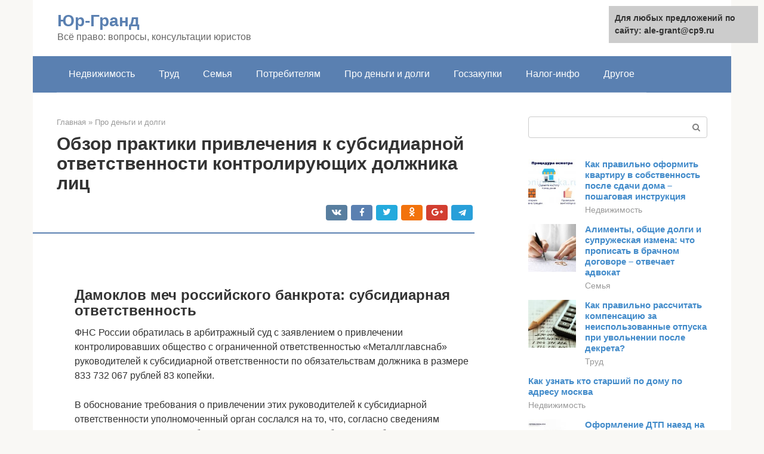

--- FILE ---
content_type: text/html;charset=UTF-8
request_url: https://ale-grant.ru/pro-dengi-i-dolgi/plenum-53-bankrotstvo.html
body_size: 26508
content:
<!DOCTYPE html>
<html lang="ru-RU"><head><meta http-equiv="Content-Type" content="text/html; charset=utf-8"><meta charset="UTF-8"><meta name="viewport" content="width=device-width, initial-scale=1"><title>Постановление Пленума Верховного Суда Российской Федерации от 24 декабря 2021 г. N 44 г. Москва "О некоторых вопросах применения положений статьи 91 Федерального закона от 26 октября 2002 года N 127-Ф</title><link rel="stylesheet" href="https://ale-grant.ru/wp-content/cache/min/1/b6e5d18217ba0aa628b0754837964fb8.css" data-minify="1"><meta name="description" content="Верховный Суд РФ: Постановление Пленума № 53 от 21.12.2017 Федеральные законы, региональные законы, нормативно-правовые документы различных органов власти, судебная практика"><meta name="robots" content="index, follow, max-snippet:-1, max-image-preview:large, max-video-preview:-1"><link rel="canonical" href="https://ale-grant.ru/pro-dengi-i-dolgi/plenum-53-bankrotstvo.html"><meta property="og:locale" content="ru_RU"><meta property="og:type" content="article"><meta property="og:title" content='Постановление Пленума Верховного Суда Российской Федерации от 24 декабря 2021 г. N 44 г. Москва "О некоторых вопросах применения положений статьи 91 Федерального закона от 26 октября 2002 года N 127-Ф'><meta property="og:description" content="Верховный Суд РФ: Постановление Пленума № 53 от 21.12.2017 Федеральные законы, региональные законы, нормативно-правовые документы различных органов власти, судебная практика"><meta property="og:url" content="https://ale-grant.ru/pro-dengi-i-dolgi/plenum-53-bankrotstvo.html"><meta property="og:site_name" content="Юр-Гранд"><meta property="article:published_time" content="2021-05-29T08:07:14+00:00"><meta name="twitter:card" content="summary"><meta name="twitter:label1" content="Написано автором"><meta name="twitter:data1" content="forever">   <style type="text/css">img.wp-smiley,img.emoji{display:inline!important;border:none!important;box-shadow:none!important;height:1em!important;width:1em!important;margin:0 .07em!important;vertical-align:-0.1em!important;background:none!important;padding:0!important}</style>          <link rel="https://api.w.org/" href="https://ale-grant.ru/wp-json/"><link rel="alternate" type="application/json" href="https://ale-grant.ru/wp-json/wp/v2/posts/6600">    <noscript><div><img src="https://mc.yandex.ru/watch/79920973" style="position:absolute; left:-9999px;" alt=""></div></noscript><link rel="shortcut icon" type="image/png" href="https://ale-grant.ru/favicon.ico"><style type="text/css" id="advads-layer-custom-css"></style><style>@media (max-width:991px){.mob-search{display:block;margin-bottom:25px}}@media (min-width:768px){.site-header{background-repeat:no-repeat}}@media (min-width:768px){.site-header{background-position:center center}}.card-slider__category span,.card-slider-container .swiper-pagination-bullet-active,.page-separator,.pagination .current,.pagination a.page-numbers:hover,.entry-content ul>li:before,.btn,.comment-respond .form-submit input,.mob-hamburger span,.page-links__item{background-color:#5a80b1}.spoiler-box,.entry-content ol li:before,.mob-hamburger,.inp:focus,.search-form__text:focus,.entry-content blockquote{border-color:#5a80b1}.entry-content blockquote:before,.spoiler-box__title:after,.sidebar-navigation .menu-item-has-children:after{color:#5a80b1}a,.spanlink,.comment-reply-link,.pseudo-link,.root-pseudo-link{color:#428bca}a:hover,a:focus,a:active,.spanlink:hover,.comment-reply-link:hover,.pseudo-link:hover{color:#e66212}body{color:#333}.site-title,.site-title a{color:#5a80b1}.site-description,.site-description a{color:#666}.main-navigation,.footer-navigation,.main-navigation ul li .sub-menu,.footer-navigation ul li .sub-menu{background-color:#5a80b1}.main-navigation ul li a,.main-navigation ul li .removed-link,.footer-navigation ul li a,.footer-navigation ul li .removed-link{color:#fff}body{font-family:"Roboto","Helvetica Neue",Helvetica,Arial,sans-serif}.site-title,.site-title a{font-family:"Roboto","Helvetica Neue",Helvetica,Arial,sans-serif}.site-description{font-family:"Roboto","Helvetica Neue",Helvetica,Arial,sans-serif}.entry-content h1,.entry-content h2,.entry-content h3,.entry-content h4,.entry-content h5,.entry-content h6,.entry-image__title h1,.entry-title,.entry-title a{font-family:"Roboto","Helvetica Neue",Helvetica,Arial,sans-serif}.main-navigation ul li a,.main-navigation ul li .removed-link,.footer-navigation ul li a,.footer-navigation ul li .removed-link{font-family:"Roboto","Helvetica Neue",Helvetica,Arial,sans-serif}@media (min-width:576px){body{font-size:16px}}@media (min-width:576px){.site-title,.site-title a{font-size:28px}}@media (min-width:576px){.site-description{font-size:16px}}@media (min-width:576px){.main-navigation ul li a,.main-navigation ul li .removed-link,.footer-navigation ul li a,.footer-navigation ul li .removed-link{font-size:16px}}@media (min-width:576px){body{line-height:1.5}}@media (min-width:576px){.site-title,.site-title a{line-height:1.1}}@media (min-width:576px){.main-navigation ul li a,.main-navigation ul li .removed-link,.footer-navigation ul li a,.footer-navigation ul li .removed-link{line-height:1.5}}.scrolltop{background-color:#ccc}.scrolltop:after{color:#fff}.scrolltop{width:50px}.scrolltop{height:50px}.scrolltop:after{content:"\f102"}@media (max-width:767px){.scrolltop{display:none!important}}</style></head><body class="post-template-default single single-post postid-6600 single-format-standard "><div id="page" class="site"> <a class="skip-link screen-reader-text" href="#main">Перейти к контенту</a><header id="masthead" class="site-header container" itemscope itemtype="https://schema.org/WPHeader"><div class="site-header-inner "><div class="site-branding"><div class="site-branding-container"><div class="site-title"><a href="https://ale-grant.ru/">Юр-Гранд</a></div><p class="site-description">Всё право: вопросы, консультации юристов</p></div></div><div class="top-menu"></div><div class="mob-hamburger"><span></span></div><div class="mob-search"><form role="search" method="get" id="searchform_3486" action="https://ale-grant.ru/" class="search-form"> <label class="screen-reader-text" for="s_3486">Поиск: </label> <input type="text" value="" name="s" id="s_3486" class="search-form__text"> <button type="submit" id="searchsubmit_3486" class="search-form__submit"></button></form></div></div></header><nav id="site-navigation" class="main-navigation container"><div class="main-navigation-inner "><div class="menu-glavnoe-menyu-container"><ul id="header_menu" class="menu"><li id="menu-item-545" class="menu-item menu-item-type-taxonomy menu-item-object-category menu-item-545"><a href="https://ale-grant.ru/nedvizhimost">Недвижимость</a></li><li id="menu-item-546" class="menu-item menu-item-type-taxonomy menu-item-object-category menu-item-546"><a href="https://ale-grant.ru/trud">Труд</a></li><li id="menu-item-547" class="menu-item menu-item-type-taxonomy menu-item-object-category menu-item-547"><a href="https://ale-grant.ru/semya">Семья</a></li><li id="menu-item-548" class="menu-item menu-item-type-taxonomy menu-item-object-category menu-item-548"><a href="https://ale-grant.ru/potrebitelyam">Потребителям</a></li><li id="menu-item-549" class="menu-item menu-item-type-taxonomy menu-item-object-category current-post-ancestor current-menu-parent current-post-parent menu-item-549"><a href="https://ale-grant.ru/pro-dengi-i-dolgi">Про деньги и долги</a></li><li id="menu-item-550" class="menu-item menu-item-type-taxonomy menu-item-object-category menu-item-550"><a href="https://ale-grant.ru/goszakupki">Госзакупки</a></li><li id="menu-item-551" class="menu-item menu-item-type-taxonomy menu-item-object-category menu-item-551"><a href="https://ale-grant.ru/nalog-info">Налог-инфо</a></li><li id="menu-item-552" class="menu-item menu-item-type-taxonomy menu-item-object-category menu-item-552"><a href="https://ale-grant.ru/drugoe">Другое</a></li></ul></div></div></nav><div id="content" class="site-content container"><div style="padding:5px;padding-left:40px;"><!-- RT --><script type="text/javascript">
<!--
var _acic={dataProvider:10};(function(){var e=document.createElement("script");e.type="text/javascript";e.async=true;e.src="https://www.acint.net/aci.js";var t=document.getElementsByTagName("script")[0];t.parentNode.insertBefore(e,t)})()
//-->
</script><!-- end RT --></div><div itemscope itemtype="https://schema.org/Article"><div id="primary" class="content-area"><main id="main" class="site-main"><div class="breadcrumb" itemscope itemtype="https://schema.org/BreadcrumbList"><span class="breadcrumb-item" itemprop="itemListElement" itemscope itemtype="https://schema.org/ListItem"><a href="https://ale-grant.ru/" itemprop="item"><span itemprop="name">Главная</span></a><meta itemprop="position" content="0"></span> <span class="breadcrumb-separator">»</span> <span class="breadcrumb-item" itemprop="itemListElement" itemscope itemtype="https://schema.org/ListItem"><a href="https://ale-grant.ru/pro-dengi-i-dolgi" itemprop="item"><span itemprop="name">Про деньги и долги</span></a><meta itemprop="position" content="1"></span></div><article id="post-6600" class="post-6600 post type-post status-publish format-standard  category-pro-dengi-i-dolgi"><header class="entry-header"><h1 class="entry-title" itemprop="headline">Обзор практики привлечения к субсидиарной ответственности контролирующих должника лиц</h1><div class="entry-meta"> <span class="b-share b-share--small"><span class="b-share__ico b-share__vk js-share-link" data-uri="https://vk.com/share.php?url=https%3A%2F%2Fale-grant.ru%2Fpro-dengi-i-dolgi%2Fplenum-53-bankrotstvo.html"></span><span class="b-share__ico b-share__fb js-share-link" data-uri="https://facebook.com/sharer.php?u=https%3A%2F%2Fale-grant.ru%2Fpro-dengi-i-dolgi%2Fplenum-53-bankrotstvo.html"></span><span class="b-share__ico b-share__tw js-share-link" data-uri="https://twitter.com/share?text=%D0%9E%D0%B1%D0%B7%D0%BE%D1%80+%D0%BF%D1%80%D0%B0%D0%BA%D1%82%D0%B8%D0%BA%D0%B8+%D0%BF%D1%80%D0%B8%D0%B2%D0%BB%D0%B5%D1%87%D0%B5%D0%BD%D0%B8%D1%8F+%D0%BA+%D1%81%D1%83%D0%B1%D1%81%D0%B8%D0%B4%D0%B8%D0%B0%D1%80%D0%BD%D0%BE%D0%B9+%D0%BE%D1%82%D0%B2%D0%B5%D1%82%D1%81%D1%82%D0%B2%D0%B5%D0%BD%D0%BD%D0%BE%D1%81%D1%82%D0%B8+%D0%BA%D0%BE%D0%BD%D1%82%D1%80%D0%BE%D0%BB%D0%B8%D1%80%D1%83%D1%8E%D1%89%D0%B8%D1%85+%D0%B4%D0%BE%D0%BB%D0%B6%D0%BD%D0%B8%D0%BA%D0%B0+%D0%BB%D0%B8%D1%86&amp;url=https%3A%2F%2Fale-grant.ru%2Fpro-dengi-i-dolgi%2Fplenum-53-bankrotstvo.html"></span><span class="b-share__ico b-share__ok js-share-link" data-uri="https://connect.ok.ru/dk?st.cmd=WidgetSharePreview&amp;service=odnoklassniki&amp;st.shareUrl=https%3A%2F%2Fale-grant.ru%2Fpro-dengi-i-dolgi%2Fplenum-53-bankrotstvo.html"></span><span class="b-share__ico b-share__gp js-share-link" data-uri="https://plus.google.com/share?url=https%3A%2F%2Fale-grant.ru%2Fpro-dengi-i-dolgi%2Fplenum-53-bankrotstvo.html"></span><span class="b-share__ico b-share__whatsapp js-share-link js-share-link-no-window" data-uri="whatsapp://send?text=%D0%9E%D0%B1%D0%B7%D0%BE%D1%80+%D0%BF%D1%80%D0%B0%D0%BA%D1%82%D0%B8%D0%BA%D0%B8+%D0%BF%D1%80%D0%B8%D0%B2%D0%BB%D0%B5%D1%87%D0%B5%D0%BD%D0%B8%D1%8F+%D0%BA+%D1%81%D1%83%D0%B1%D1%81%D0%B8%D0%B4%D0%B8%D0%B0%D1%80%D0%BD%D0%BE%D0%B9+%D0%BE%D1%82%D0%B2%D0%B5%D1%82%D1%81%D1%82%D0%B2%D0%B5%D0%BD%D0%BD%D0%BE%D1%81%D1%82%D0%B8+%D0%BA%D0%BE%D0%BD%D1%82%D1%80%D0%BE%D0%BB%D0%B8%D1%80%D1%83%D1%8E%D1%89%D0%B8%D1%85+%D0%B4%D0%BE%D0%BB%D0%B6%D0%BD%D0%B8%D0%BA%D0%B0+%D0%BB%D0%B8%D1%86%20https%3A%2F%2Fale-grant.ru%2Fpro-dengi-i-dolgi%2Fplenum-53-bankrotstvo.html"></span><span class="b-share__ico b-share__viber js-share-link js-share-link-no-window" data-uri="viber://forward?text=%D0%9E%D0%B1%D0%B7%D0%BE%D1%80+%D0%BF%D1%80%D0%B0%D0%BA%D1%82%D0%B8%D0%BA%D0%B8+%D0%BF%D1%80%D0%B8%D0%B2%D0%BB%D0%B5%D1%87%D0%B5%D0%BD%D0%B8%D1%8F+%D0%BA+%D1%81%D1%83%D0%B1%D1%81%D0%B8%D0%B4%D0%B8%D0%B0%D1%80%D0%BD%D0%BE%D0%B9+%D0%BE%D1%82%D0%B2%D0%B5%D1%82%D1%81%D1%82%D0%B2%D0%B5%D0%BD%D0%BD%D0%BE%D1%81%D1%82%D0%B8+%D0%BA%D0%BE%D0%BD%D1%82%D1%80%D0%BE%D0%BB%D0%B8%D1%80%D1%83%D1%8E%D1%89%D0%B8%D1%85+%D0%B4%D0%BE%D0%BB%D0%B6%D0%BD%D0%B8%D0%BA%D0%B0+%D0%BB%D0%B8%D1%86%20https%3A%2F%2Fale-grant.ru%2Fpro-dengi-i-dolgi%2Fplenum-53-bankrotstvo.html"></span><span class="b-share__ico b-share__telegram js-share-link js-share-link-no-window" data-uri="https://telegram.me/share/url?url=https%3A%2F%2Fale-grant.ru%2Fpro-dengi-i-dolgi%2Fplenum-53-bankrotstvo.html&amp;text=%D0%9E%D0%B1%D0%B7%D0%BE%D1%80+%D0%BF%D1%80%D0%B0%D0%BA%D1%82%D0%B8%D0%BA%D0%B8+%D0%BF%D1%80%D0%B8%D0%B2%D0%BB%D0%B5%D1%87%D0%B5%D0%BD%D0%B8%D1%8F+%D0%BA+%D1%81%D1%83%D0%B1%D1%81%D0%B8%D0%B4%D0%B8%D0%B0%D1%80%D0%BD%D0%BE%D0%B9+%D0%BE%D1%82%D0%B2%D0%B5%D1%82%D1%81%D1%82%D0%B2%D0%B5%D0%BD%D0%BD%D0%BE%D1%81%D1%82%D0%B8+%D0%BA%D0%BE%D0%BD%D1%82%D1%80%D0%BE%D0%BB%D0%B8%D1%80%D1%83%D1%8E%D1%89%D0%B8%D1%85+%D0%B4%D0%BE%D0%BB%D0%B6%D0%BD%D0%B8%D0%BA%D0%B0+%D0%BB%D0%B8%D1%86"></span></span></div></header><div class="page-separator"></div><div class="entry-content" itemprop="articleBody"> <br><h2>Дамоклов меч российского банкрота: субсидиарная ответственность</h2><p>ФНС России обратилась в арбитражный суд с заявлением о привлечении контролировавших общество с ограниченной ответственностью «Металлглавснаб» руководителей к субсидиарной ответственности по обязательствам должника в размере 833 732 067 рублей 83 копейки.</p><p>В обоснование требования о привлечении этих руководителей к субсидиарной ответственности уполномоченный орган сослался на то, что, согласно сведениям Росреестра, в преддверии банкротства и в процедуре наблюдения обществом «Металлглавснаб» отчуждено все принадлежащее ему недвижимое имущество (92 объекта в Краснодарском крае и 26 объектов в Иркутской области), в том числе на основании соглашений о предоставлении отступного.</p><p>Определением Арбитражного суда Краснодарского края от 29.12.2015 в удовлетворении заявления отказано. Постановлением Пятнадцатого арбитражного апелляционного суда от 11.04.2018 определение суда первой инстанции оставлено без изменения. Арбитражный суд Северо-Кавказского округа постановлением от 12.07.2018 определение суда первой инстанции и постановление суда апелляционной инстанции оставил без изменения.</p><p>Отменяя судебные акты нижестоящих судов и направляя дело на новое рассмотрение, ВС РФ в определении от 25.02.2019 № 308-ЭС17-1634(5) по делу № А32-54256/2009, сформулировал следующие выводы:</p><p><i>1. «…Тотальная реализация недвижимого имущества выходит за рамки стандартной управленческой практики, применяемой в обычной хозяйственной деятельности. Учитывая это, судам следовало предложить раскрыть реализуемый ими план, цели столь масштабной кампании по передаче основных ликвидных активов другим лицам, в том числе аффилированным с должником, предполагаемый результат выполнения данного плана. Такие действия суды не совершили».</i></p><div class="b-r b-r--after-p"><div id="feedot--phones-block--3883"></div><div style="clear:both; margin-top:0em; margin-bottom:1em;"><a href="https://ale-grant.ru/pro-dengi-i-dolgi/maksimalnyj-vychet-po-iis.html" target="_blank" rel="nofollow" class="u18682c0a1fc1aebfe9f52589b0e4e8ed"><style>.u18682c0a1fc1aebfe9f52589b0e4e8ed{padding:0;margin:0;padding-top:1em!important;padding-bottom:1em!important;width:100%;display:block;font-weight:700;background-color:#eaeaea;border:0!important;border-left:4px solid #27AE60!important;text-decoration:none}.u18682c0a1fc1aebfe9f52589b0e4e8ed:active,.u18682c0a1fc1aebfe9f52589b0e4e8ed:hover{opacity:1;transition:opacity 250ms;webkit-transition:opacity 250ms;text-decoration:none}.u18682c0a1fc1aebfe9f52589b0e4e8ed{transition:background-color 250ms;webkit-transition:background-color 250ms;opacity:1;transition:opacity 250ms;webkit-transition:opacity 250ms}.u18682c0a1fc1aebfe9f52589b0e4e8ed .ctaText{font-weight:700;color:inherit;text-decoration:none;font-size:16px}.u18682c0a1fc1aebfe9f52589b0e4e8ed .postTitle{color:#D35400;text-decoration:underline!important;font-size:16px}.u18682c0a1fc1aebfe9f52589b0e4e8ed:hover .postTitle{text-decoration:underline!important}</style><div style="padding-left:1em; padding-right:1em;"><span class="ctaText">Читайте также:</span>  <span class="postTitle">Какие типы вычета есть на ИИС</span></div></a></div></div><p><i>2. «Само по себе то обстоятельство, что ранее при проведении налоговых проверок не были выявлены признаки недобросовестного поведения контролирующих лиц, не лишает кредитора возможности доказать соответствующие факты в рамках настоящего обособленного спора. Равным образом пропуск (первым конкурсным управляющим), отстраненным от исполнения возложенных на него обязанностей, срока исковой давности на оспаривание сделок по отчуждению недвижимости не является основанием для отказа в удовлетворении требования о привлечении контролирующих лиц к субсидиарной ответственности».</i></p><p><i>3. «Кроме того, независимо от того, каким образом при обращении в суд заявитель поименовал вид ответственности и на какие нормы права он сослался, суд применительно к положениям статей 133 и 168 Арбитражного процессуального кодекса Российской Федерации самостоятельно квалифицирует предъявленное требование. При недоказанности оснований привлечения к субсидиарной ответственности, но доказанности противоправного поведения контролирующего лица, влекущего иную ответственность, в том числе установленную статьей 53.1 Гражданского кодекса Российской Федерации (пунктом 3 статьи 53 Кодекса (в ранее действовавшей редакции)), суд принимает решение о возмещении таким контролирующим лицом убытков (абзац четвертый пункта 20 постановления № 534, абзац первый пункта 53 постановления Пленума Высшего Арбитражного Суда Российской Федерации от 22.06.2012 № 35 “О некоторых процессуальных вопросах, связанных с рассмотрением дел о банкротстве”)».</i></p><h2>Когда юристов и консультантов привлекают к субсидиарной ответственности</h2><p>Адвокат и партнер юридической компании a.t.Legal, входящей в международную ассоциацию юридических фирм LawBridge (www.LawBridge.law) Павел Ганин в своем новом материале поднял острую тему привлечения представителей юридического сообщества к субсидиарной ответственности. В каких случаях это возможно и что на этот счет говорит судебная практика?</p><p>Субсидиарная ответственность, несомненно, является эффективным и зачастую единственным способом защиты имущественных интересов кредиторов должника, особенно в ситуациях, когда активов для удовлетворения всех заявленных требований недостаточно.</p><p>Федеральный закон «О несостоятельности (банкротстве)» от 26.10.2002г. № 127-ФЗ три года назад был дополнен главой III.2, существенно увеличившей субъектный состав контролирующих должника лиц: к субсидиарной ответственности стало возможным привлекать и иных лиц, имеющих право давать обязательные для исполнения должником указания или иным образом определять действия должника.</p><p>Вместе с тем привлечение контролирующих должника лиц к субсидиарной ответственности является исключительным механизмом восстановления нарушенных прав кредиторов, о чем Пленум Верховного Суда РФ дал судам разъяснения в своем Постановлении от 21.12.2017г. № 53 «О некоторых вопросах, связанных с привлечением контролирующих должника лиц к ответственности при банкротстве».</p><p>Немного позднее в Определении от 6 августа 2021 года № 308-ЭС17-6757 (2,3) Верховный суд также назвал такой механизм «экстраординарным» и отметил, что по названной категории дел не может быть применен стандарт доказывания, применяемый в рядовых гражданско-правовых спорах. В частности, для установления факта контроля ответчика над деятельностью должника необходимо предоставить ясные и убедительные доказательства.</p><h5>Тем не менее, как показывает судебная практика по привлечению к субсидиарной ответственности по обязательствам должников-банкротов, указаниям Верховного суда уделяется все меньше внимания.</h5><p>В том числе участились случаи привлечения к ответственности лиц, напрямую не имеющих отношения к лицам, контролирующим должников – в частности, юристов-консультантов, что, безусловно, вызывает тревогу среди юридического сообщества.</p><p>Под удар могут попасть как штатные юристы, работающие на должника, так и наемные специалисты, осуществляющие услуги по договору с установлением четко поставленных задач.</p><p>Действительно, часто имеют место быть случаи, когда должник, понимая, что процедуры банкротства уже не избежать, обращается в юридические компании за консультациями с целью минимизации рисков утраты активов и привлечения бенефициаров компании к ответственности.</p><h5>В число услуг, предоставляемых юристами, могут входить поиск кандидатуры арбитражного управляющего, назначение номинального директора и даже операции по выводу денежных средств и имущества на подконтрольные организации.</h5><p>В последнем случае даже соблюдение строгой отчетности по выполненным работам не является гарантией избежания привлечения к субсидиарной ответственности.</p><p>Здесь показательно дело о банкротстве ООО «Стройальянс» (№ А41-78395/2016), в котором к субсидиарной ответственности привлекается целая юридическая корпорация – российский офис международной юридической фирмы Bryan Cave Leighton Paisner, специалисты которой неоднократно представляли интересы должника в судах.</p><p>По мнению конкурсного управляющего должника, ответчиком была создана схема по выводу активов должника через подконтрольные организации на аффилированные с юридической компанией лица, часть из которых уже ликвидирована.</p><h5>При этом в рамках данного дела уже признаны недействительными сделки по оказанию юридической компанией услуг должнику в связи с отсутствием встречного представления, несмотря на предоставление со стороны ответчика более 1300 листов доказательств, подтверждающих выполнение и равноценность работ.</h5><p>Также не единичны случаи попыток привлечения к ответственности юристов, представляющих интересы должника по доверенности.</p><p>В рамках дела о банкротстве кооператива «Уральская плодоовощная компания» (№ А76-22330/2018) одним из ответчиков по заявлению о привлечении к субсидиарной ответственности является внештатный юрист Вотинова Т.Ю. Еще в августе 2021 года суд первой инстанции принял обеспечительные меры в виде наложения ареста на имущество юриста, в качестве обоснования указав, что она представляла в судах интересы должника и его руководства на основании доверенности, содержащей «широкие полномочия». Несмотря на отсутствие в судебном акте ссылок на противоправное поведение юриста, а также на факт заключения ею сделок от имени должника либо наличия трудовых отношений с должником или с контролировавшими его лицами, суд апелляционной инстанции оставил обеспечительные меры в силе, а Верховный суд РФ отказал в принятии ее жалобы на рассмотрение.</p><div class="b-r b-r--after-p"><div id="feedot--phones-block--3884"></div><div style="clear:both; margin-top:0em; margin-bottom:1em;"><a href="https://ale-grant.ru/pro-dengi-i-dolgi/kak-uznat-pristava-po-alimentam-2.html" target="_blank" rel="nofollow" class="ub0db27416c4e4824d418ee9938c27f9a"><style>.ub0db27416c4e4824d418ee9938c27f9a{padding:0;margin:0;padding-top:1em!important;padding-bottom:1em!important;width:100%;display:block;font-weight:700;background-color:#eaeaea;border:0!important;border-left:4px solid #27AE60!important;text-decoration:none}.ub0db27416c4e4824d418ee9938c27f9a:active,.ub0db27416c4e4824d418ee9938c27f9a:hover{opacity:1;transition:opacity 250ms;webkit-transition:opacity 250ms;text-decoration:none}.ub0db27416c4e4824d418ee9938c27f9a{transition:background-color 250ms;webkit-transition:background-color 250ms;opacity:1;transition:opacity 250ms;webkit-transition:opacity 250ms}.ub0db27416c4e4824d418ee9938c27f9a .ctaText{font-weight:700;color:inherit;text-decoration:none;font-size:16px}.ub0db27416c4e4824d418ee9938c27f9a .postTitle{color:#D35400;text-decoration:underline!important;font-size:16px}.ub0db27416c4e4824d418ee9938c27f9a:hover .postTitle{text-decoration:underline!important}</style><div style="padding-left:1em; padding-right:1em;"><span class="ctaText">Читайте также:</span>  <span class="postTitle">Алименты через судебных приставов</span></div></a></div></div><h5>Наличие такой практики довольно пугающе, поскольку арест может сохраняться на протяжении не одного года, пока будет идти судебное разбирательство.</h5><p>В другом деле, рассматриваемым Арбитражным судом Московской области, в котором автор данной статьи непосредственно принимал участие в качестве представителя одного из ответчиков, конкурсный кредитор «Банк ВТБ» (ПАО) обратился с заявлением о солидарном привлечении к ответственности как бывших руководителей должника, так и юриста-консультанта – гражданки Царевой А.В., являющуюся представителем должника по доверенности и подписавшую от имени должника сделку, совершенную, по мнению «Банка ВТБ» (ПАО), в целях причинения вреда конкурсным кредиторам должника.</p><p>Суд первой инстанции посчитал достаточным основанием для привлечения Царевой А.В. к субсидиарной ответственности сам факт формального осуществления ею действий по подписанию сделки от имени должника. При этом, в доверенности, выданной представителю исключительно для заключения одной единственной сделки и удостоверенной нотариально, были прописаны все существенные условия сделки без предоставления полномочий на их изменение.</p><h5>Царева А.В. не являлась сотрудником должника, не занимала руководящих должностей, не обладала возможностью принимать самостоятельные решения и определять финансово-хозяйственную деятельность должника.</h5><p>На момент написания настоящей статьи апелляционная инстанция отменила акт первой инстанции в полном объеме. Вместе с тем сам факт возможности привлечения по сути «постороннего» человека к ответственности настораживает и в значительной степени усложняет хозяйственные операции по обороту имущества, ставя перед участниками делового оборота задачи по анализу дополнительной категории рисков при заключении и исполнении сделок по распоряжению имуществом.</p><p>Ранее Верховный суд РФ высказал позицию о том, что «представление консультаций по вопросам бухгалтерского учета и налогообложения в отдельности не свидетельствуют о наличии оснований для возложения на консультанта-бухгалтера ответственности за соучастие в доведении до банкротства», что также по аналогии может применяться и к консультации юридической.</p><h5>Вместе с тем Верховный суд РФ отметил, что лицо является контролирующим и в случае, если оно извлекало выгоду из незаконного или недобросовестного поведения генерального директора.</h5><p>Таким образом, вопрос о признании лица контролирующим необходимо разрешать с точки зрения наличия факта незаконной выгоды в результате недобросовестных действий органов управления должника.</p><p>Учитывая тревожную динамику в рамках рассмотрения споров о привлечении к субсидиарной ответственности, любой участник гражданского оборота, осуществляющий какое-либо взаимодействие с должником, имеет риск оказаться участником судебного разбирательства, где будет вынужден доказывать отсутствие своей вины в банкротстве должника.</p><h5>При этом можно предположить, что число подобных споров в скором времени будет только увеличиваться, поскольку в условиях жесткой конкуренции юридические компании и отдельные специалисты готовы оказывать довольно широкий спектр услуг.</h5><p>Вместе с тем, при рассмотрении данной темы возникает следующий вопрос – какая именно ответственность может быть применена в отношении юриста?</p><p>Конечно, у юриста, сопровождающего деятельность компании, гораздо больше информации и знаний относительно действующего законодательства, нюансов банкротных процедур и возможных схем сохранения активов в отличие от руководства компании. Именно консультации юриста являются ориентиром для руководителей в процессе принятия тех или иных решений, заключения сделок.</p><p>Однако можно ли считать юриста контролирующим лицом компании только по факту оказания им юридических услуг?</p><p>Представляется объективным, что нет. В данном случае юрист может нести ответственность за убытки, причиненные его противоправными действиями, но никак не субсидиарную ответственность, иначе сам институт субсидиарной ответственности перестанет быть «исключительным» и «экстраординарным».</p><h5>Исключение составляют только случаи, когда юристы-консультанты сами непосредственно извлекают выгоду из недобросовестных действий руководства должника, но и здесь предстоит разбираться, в чем именно состоит извлечение выгоды и можно ли считать выгодой получение оплаты за оказание юридических услуг?</h5><p>Подводя итоги, можно сделать вывод о том, что действующая правоприменительная практика предъявляет повышенные требования к стандартам добросовестного поведения лиц, предоставляющим консалтинговые, посреднические, юридические услуги. Однако четкой сформированной позиции по этому вопросу у судов пока нет, в связи с чем можно только предполагать дальнейшие варианты развития событий.</p><h2>Ответственность генерального директора (руководителя)</h2><h3>Неподача заявления о банкротстве – п. 2 ст. 10 Федерального закона № 127-ФЗ «О несостоятельности (банкротстве)»</h3><p>Достаточно сложный состав правонарушения, для доказывания которого необходимо документально подтвердить следующие обстоятельства <strong>одновременно</strong>:</p><ul><li>возникновение факта неплатежеспособности</li><li>дата его возникновения</li><li>неподача в течение месяца с этого момента заявления о признании должника банкротом</li><li>возникновение обязательств должника после истечения месяца и его размер</li><li>причинно-следственная связь между неподачей заявления о банкротстве и убытками кредитора</li></ul><p>Арбитражная практика: Определение ВАС РФ от 21.04.2011 N ВАС-4236/11 по делу N А12-3435/2010, Постановление ФАС Волго-Вятского округа от 19.04.2011 N А43-2693/2010, Постановление ФАС Восточно-Сибирского округа от 29.12.2010 по делу N А33-3937/2010, Постановление Пятого арбитражного апелляционного суда от 11.02.2011 N 05АП-274/2011 по делу N А51-9225/2010 и др.</p><p>Решения, подтверждающие более детальный подход судов к изучению оснований применения этого пункта ст. 10 Закона о банкротстве.</p><blockquote><p> По мнению суда, в рассматриваемом случае для применения субсидиарной ответственности по основаниям, предусмотренным п. 2 ст. 10 Закона о банкротстве, кредитор (уполномоченный орган) был обязан обосновать, по какому именно обстоятельству, предусмотренному п. 1 ст. 9 указанного Закона, должник должен был обратиться в суд, когда именно он обязан был обратиться с заявлением, какие именно обязательства возникли после истечения сроков, предусмотренных п. п. 2 и 3 ст. 9 Закона о банкротстве. Постановление ФАС Центрального округа от 13.04.2011 по делу N А48-2579/2010</p><p>По мнению суда, по смыслу п. 2 ст. 10 Закона о банкротстве субсидиарная ответственность учредителей (в рассматриваемом случае – пайщиков) наступает в случае причинения кредиторам должника убытков вследствие реального удовлетворения требований одного из кредиторов и неподачи при этом в суд заявления должника о признании его банкротом. Постановление Девятнадцатого арбитражного апелляционного суда от 29.10.2010 по делу N А48-1599/2010</p></blockquote><h3>Непередача документации – п. 5 ст. 10 Закона о банкротстве</h3><p>Ответственность возникает не только в результате отсутствия у руководителя должника бухгалтерской документации или, когда в ней не содержатся все необходимые сведения, но и вследствие ее искажения. Арбитражные суды до недавнего времени по аналогии с вышеуказанным составам отсылали на положения об убытках, т.е. к необходимости доказывания состава правонарушения и причинно-следственной связи между действием (бездействием) и причинением вреда правам кредиторов. Настоящий момент является переломным и есть случаи привлечения к материальной ответственности за непередачу бухгалтерской документации только лишь по формальным основаниям, ВАС свое мнение пока не высказал.</p><p>Постановление ФАС Волго-Вятского округа от 27.06.2011 по делу N А43-18496/2009 приведу в большем объеме, т.к. считаю его очень «звучным»:</p><div class="b-r b-r--after-p"><div id="feedot--phones-block--3885"></div><div style="clear:both; margin-top:0em; margin-bottom:1em;"><a href="https://ale-grant.ru/pro-dengi-i-dolgi/besprepyatstvennyj-dostup-k-zemelnomu-uchastku-2.html" target="_blank" rel="nofollow" class="u331eb933f910579731a7f49dbfd28947"><style>.u331eb933f910579731a7f49dbfd28947{padding:0;margin:0;padding-top:1em!important;padding-bottom:1em!important;width:100%;display:block;font-weight:700;background-color:#eaeaea;border:0!important;border-left:4px solid #27AE60!important;text-decoration:none}.u331eb933f910579731a7f49dbfd28947:active,.u331eb933f910579731a7f49dbfd28947:hover{opacity:1;transition:opacity 250ms;webkit-transition:opacity 250ms;text-decoration:none}.u331eb933f910579731a7f49dbfd28947{transition:background-color 250ms;webkit-transition:background-color 250ms;opacity:1;transition:opacity 250ms;webkit-transition:opacity 250ms}.u331eb933f910579731a7f49dbfd28947 .ctaText{font-weight:700;color:inherit;text-decoration:none;font-size:16px}.u331eb933f910579731a7f49dbfd28947 .postTitle{color:#D35400;text-decoration:underline!important;font-size:16px}.u331eb933f910579731a7f49dbfd28947:hover .postTitle{text-decoration:underline!important}</style><div style="padding-left:1em; padding-right:1em;"><span class="ctaText">Читайте также:</span>  <span class="postTitle">Как устранить запрет в проезде к земельному участку в СНТ?</span></div></a></div></div><blockquote><p> Согласно пункту 5 статьи 10 Закона о банкротстве (в редакции Федерального закона от 28.04.2009 N 73-ФЗ) руководитель должника несет субсидиарную ответственность по обязательствам должника, если документы бухгалтерского учета и (или) отчетности, обязанность по сбору, составлению, ведению и хранению которых установлена законодательством Российской Федерации, к моменту вынесения определения о введении наблюдения или принятия решения о признании должника банкротом отсутствуют или не содержат информацию об имуществе и обязательствах должника и их движении, сбор, регистрация и обобщение которой являются обязательными в соответствии с законодательством Российской Федерации, либо если указанная информация искажена. Приведенная норма права устанавливает новый, самостоятельный юридический состав для привлечения руководителя должника к субсидиарной ответственности по долгам предприятия-банкрота, который не связан с совершением действий или дачей обязательных для должника указаний, приведших к банкротству должника, как это предусмотрено в пункте 3 статьи 56 Гражданского кодекса Российской Федерации. Ответственность руководителя предприятия-должника возникает при неисполнении им обязанности по организации хранения бухгалтерской документации и отражении в бухгалтерской отчетности достоверной информации, что повлекло за собой невозможность формирования конкурсным управляющим конкурсной массы или ее формирование не в полном объеме и, как следствие, неудовлетворение требований кредиторов. Суды двух инстанций не дали оценки действиям руководителя ООО “________” с учетом приведенной нормы права, в частности относительно полноты и достоверности информации, отраженной им в бухгалтерской отчетности, а также не исследовали вопрос о размере субсидиарной ответственности руководителя.</p></blockquote><h5>Прим. автора: после возвращения дела кассационным судом в первую инстанцию, арбитражный суд применил личную ответственность к руководителю общества в полном объеме. Данное решение суда, соответственно, обжалуется в настоящий момент…</h5><p>Постановление ФАС Восточно-Сибирского округа от 12.08.2011 по делу N А33-7688/2009 касается порядка применения положений пункта 5 ст. 10 во времени:</p><blockquote><p> Таким образом, из смысла части 5 статьи 10 Федерального закона “О несостоятельности (банкротстве)” и пункта 2 Информационного письма Президиума Высшего Арбитражного Суда Российской Федерации N 137 от 27.04.2010 следует, что для привлечения руководителя к субсидиарной ответственности по обязательствам должника необходимо, чтобы обстоятельства, являющиеся основанием для его привлечения к такой ответственности, имели место после дня вступления в силу Федерального закона от 28.04.2009 N 73-ФЗ. Вместе с тем, судами установлено, что обстоятельства, являющиеся основанием для привлечения руководителя к материальной ответственности имели место до дня вступления в силу Федеральный закон от 28.04.2009 N 73-ФЗ.</p></blockquote><h3>Право обращения в суд с заявлением о привлечении к ответственности руководителя</h3><p>Им наделены конкурсный управляющий в рамках процедуры банкротства, кредиторы в пределах трехлетнего срока исковой давности с момента как узнали о нарушении прав, в том числе и после завершения банкротства предприятия, а также уполномоченный орган. Мнения судов по данному поводу расходятся, разъяснений высшие судебные инстанции пока не дали.</p><h2>Субсидиарная ответственность за невозможность полного погашения требований кредиторов</h2><p>Контролирующее должника лицо может быть привлечено к субсидиарной ответственности по основаниям причинения вреда кредиторам, объединенным в гражданско-правовое сообщество, только в том случае, если будет доказано, что именно оно совершило или принудило к совершению такой сделки или сделок, которые послужили причиной не только возникновения общих признаков банкротства, но также и существенного ухудшения финансового положения компании-должника вплоть до полного доведения ее до состояния неплатежеспособности.</p><p>В том случае, если контролирующее должника лицо совершило сделку или повлияло на совершение такой сделки, которая не выходит за пределы стандартной хозяйственной деятельности компании-должника или за пределы стандартного финансового риска, но такая сделка повлекла существенное ухудшение финансового состояния компании, то вопрос с привлечением такого контролирующего должника лица будет рассматриваться судом строго индивидуально.</p><p>В первую очередь, при решении вопроса о привлечении такого лица к субсидиарной ответственности суд будет рассматривать вопросы, связанные с тем, осуществляло ли контролирующее лицо какие-либо неправомерные действия или бездействовало, чем могло нанести кредиторам существенный ущерб, в том числе, допустив такое состояние компании-должника, при котором возможно возникновение ситуации, когда осуществление полного погашения всех заявленных кредиторами требований невозможно.</p><p>Если контролирующее должника лицо приняло решение доказать свою невиновность в возникновении ситуации банкротства, то оно может ссылаться на обстоятельства внешней экономической ситуации, которые могли также стать причиной банкротства компании-должника. Однако при этом потребуется доказать существенность влияния таких обстоятельств на финансовое положение компании.</p><p>В том случае, если причинами банкротства компании стали не только действия или бездействие контролирующего лица, но и объективные обстоятельства финансово-экономического рынка, размер субсидиарной ответственности контролирующего лица будет рассчитываться таким образом, чтобы было осуществлено его сокращение на основании применения абзаца второго части 11 статьи 61.11 Федерального закона «О несостоятельности (банкротстве)».</p><p>К субсидиарной ответственности за невозможность полного погашения задолженностей перед кредиторами будет привлечено также и стороннее (третье лицо) контролирующее должника лицо в том случае, если будет доказано, что в результате определенной сделки, выгоду от которой получило именно это третье лицо, компания и оказалась финансово несостоятельной, а сама такая сделка может рассматриваться, как причина возникновения признаков объективного банкротства.</p><p>Суд в каждом конкретном случае рассматривает вопрос о том, будет ли контролирующее должника лицо привлекаться именно к субсидиарной ответственности в соответствии с положениями федерального законодательства о признании юридических и физических лиц финансово несостоятельными, либо на него будет возлагаться обязанность по возмещению причиненных убытков в рамках действия гражданского и гражданско-процессуального законодательства.</p><h2>Пленум ВС РФ принял постановление о субсидиарной ответственности</h2><p>Сегодня Пленум Верховного Суда принял постановление «О некоторых вопросах, связанных с привлечением контролирующих должника лиц к ответственности при банкротстве», подготовленное в целях обеспечения единства практики применения судами положений Закона о несостоятельности.</p><p>Ранее «АГ» писала, что 28 ноября Пленум ВС РФ рассмотрел проект документа и направил его на доработку, по итогам которой в него были внесены редакционные и технические правки.</p><p>Так, из последнего абзаца п. 7 исключено положение о том, что выгодоприобретатель не может быть признан контролирующим лицом, если его выгода не являлась существенной по сравнению с показателями, характеризующими масштаб деятельности должника. А также, что это не исключает возможности возмещения указанным выгодоприобретателем имущественных потерь, возникших на стороне должника, с помощью иных способов защиты гражданских прав, не связанных с привлечением к субсидиарной ответственности. Кроме того, сделано уточнение, что приведенные в разъяснении примеры не являются исчерпывающими.</p><p>Изменен и последний абзац п. 8, в котором теперь указано, что учредительным документом должника полномочия по обращению в суд с заявлением о банкротстве не могут быть предоставлены только одному из его директоров. Данное положение ссылается на абз. 6 ст. 2, ст. 109 Закона о банкротстве и абз. 2 п. 1 ст. 53 ГК РФ.</p><p>Из п. 23 постановления убрали разъяснение о том, что лицо, в сфере влияния которого находилась не приведшая к объективному банкротству сделка должника, может быть признано контролирующим сделку наряду с руководителем должника. Теперь отсутствует и положение о том, что разъяснения о солидарной ответственности выгодоприобретателя, признаваемого применительно к подп. 3 п. 4 ст. 61.10 Закона о банкротстве лицом, контролирующим отдельный проект должника, подлежат применению и при рассмотрении требований о возмещении убытков, возникших после возбуждения дела о банкротстве и связанных с незаконными, в том числе недобросовестными, действиями (бездействием) арбитражного управляющего.</p><p>Ранее эксперты высказывали мнение об отдельных положениях документа, указывая как на достоинства, так и на недостатки. Стоит заметить, что пункты, на которые они обратили внимание, не изменились в итоговой редакции постановления Пленума.</p><p>Так, старший юрист корпоративной и арбитражной практики «Качкин и Партнеры» Александра Улезко отмечала, что в п. 25 проекта разъяснен порядок применения презумпции невозможности полного погашения требований кредиторов вследствие действий и (или) бездействия контролирующего должника лица при отсутствии или искажении на дату возбуждения дела о банкротстве обязательных сведений о должнике в ЕГРЮЛ и Реестре сведений о фактах деятельности юридических лиц. «Для применения данной презумпции необходимо доказать не просто отсутствие соответствующей информации (либо наличие в реестре недостоверной информации), но то, что это существенно затруднило проведение процедур, применяемых в деле о банкротстве», – пояснила Александра Улезко.</p><p>Эксперт подчеркнула, что необходимым разъяснением в случае принятия проекта станет п. 38, который указывает, что понижение очередности удовлетворения требований кредиторов, предусмотренное п. 4 ст. 142 Закона о банкротстве, применяется только в случае, когда возможность предъявления требований в двухмесячный срок, пока реестр был открыт, объективно существовала, но не была своевременно реализована кредитором.</p><p>В то же время, по мнению председателя КА «Сазонов и партнеры» Всеволода Сазонова, несмотря на то, что отдельные разъяснения ВС РФ могут быть полезны специалистам, практикующим в сфере банкротства, а также судам, рассматривающим такие дела, в целом документ имеет профискальную направленность и «фактически дает возможность неограниченного взыскания долгов, в первую очередь в части налогов и сборов, с любых лиц, имеющих отношение к деятельности организации-должника».</p><p>В частности, Всеволод Сазонов негативно оценил разъяснение, сохранившееся в п. 7 документа, о том, что контролирующим может быть признано в том числе лицо, извлекшее существенную (относительно масштабов деятельности должника) выгоду в виде увеличения (сбережения) активов, которая не могла бы образоваться, если бы действия руководителя должника соответствовали закону, в том числе принципу добросовестности. В результате практического применения данной схемы, пояснил свою позицию эксперт, стать контролирующим лицом и быть привлеченным к субсидиарной ответственности имеет шанс практически любой контрагент должника, так как определить «недобросовестный характер» действий должника зачастую не представляется возможным.</p><p>Также, по мнению Всеволода Сазонова, содержащиеся в постановлении разъяснения денонсируют содержание федеральных законов «Об обществах с ограниченной ответственностью», «Об акционерных обществах», а также соответствующие положения Гражданского кодекса РФ, согласно которым участники хозяйственных обществ несут ответственность в пределах стоимости своих долей (акций).</p><div class="b-r b-r--after-article"><div id="feedot--phones-block--3888"></div></div></div></article><div class="entry-rating"><div class="entry-bottom__header">Рейтинг</div><div class="star-rating js-star-rating star-rating--score-5" data-post-id="6600" data-rating-count="1" data-rating-sum="5" data-rating-value="5"><span class="star-rating-item js-star-rating-item" data-score="1"><svg aria-hidden="true" role="img" xmlns="https://w3.org/2000/svg" viewbox="0 0 576 512" class="i-ico"><path fill="currentColor" d="M259.3 17.8L194 150.2 47.9 171.5c-26.2 3.8-36.7 36.1-17.7 54.6l105.7 103-25 145.5c-4.5 26.3 23.2 46 46.4 33.7L288 439.6l130.7 68.7c23.2 12.2 50.9-7.4 46.4-33.7l-25-145.5 105.7-103c19-18.5 8.5-50.8-17.7-54.6L382 150.2 316.7 17.8c-11.7-23.6-45.6-23.9-57.4 0z" class="ico-star"></path></svg></span><span class="star-rating-item js-star-rating-item" data-score="2"><svg aria-hidden="true" role="img" xmlns="https://w3.org/2000/svg" viewbox="0 0 576 512" class="i-ico"><path fill="currentColor" d="M259.3 17.8L194 150.2 47.9 171.5c-26.2 3.8-36.7 36.1-17.7 54.6l105.7 103-25 145.5c-4.5 26.3 23.2 46 46.4 33.7L288 439.6l130.7 68.7c23.2 12.2 50.9-7.4 46.4-33.7l-25-145.5 105.7-103c19-18.5 8.5-50.8-17.7-54.6L382 150.2 316.7 17.8c-11.7-23.6-45.6-23.9-57.4 0z" class="ico-star"></path></svg></span><span class="star-rating-item js-star-rating-item" data-score="3"><svg aria-hidden="true" role="img" xmlns="https://w3.org/2000/svg" viewbox="0 0 576 512" class="i-ico"><path fill="currentColor" d="M259.3 17.8L194 150.2 47.9 171.5c-26.2 3.8-36.7 36.1-17.7 54.6l105.7 103-25 145.5c-4.5 26.3 23.2 46 46.4 33.7L288 439.6l130.7 68.7c23.2 12.2 50.9-7.4 46.4-33.7l-25-145.5 105.7-103c19-18.5 8.5-50.8-17.7-54.6L382 150.2 316.7 17.8c-11.7-23.6-45.6-23.9-57.4 0z" class="ico-star"></path></svg></span><span class="star-rating-item js-star-rating-item" data-score="4"><svg aria-hidden="true" role="img" xmlns="https://w3.org/2000/svg" viewbox="0 0 576 512" class="i-ico"><path fill="currentColor" d="M259.3 17.8L194 150.2 47.9 171.5c-26.2 3.8-36.7 36.1-17.7 54.6l105.7 103-25 145.5c-4.5 26.3 23.2 46 46.4 33.7L288 439.6l130.7 68.7c23.2 12.2 50.9-7.4 46.4-33.7l-25-145.5 105.7-103c19-18.5 8.5-50.8-17.7-54.6L382 150.2 316.7 17.8c-11.7-23.6-45.6-23.9-57.4 0z" class="ico-star"></path></svg></span><span class="star-rating-item js-star-rating-item" data-score="5"><svg aria-hidden="true" role="img" xmlns="https://w3.org/2000/svg" viewbox="0 0 576 512" class="i-ico"><path fill="currentColor" d="M259.3 17.8L194 150.2 47.9 171.5c-26.2 3.8-36.7 36.1-17.7 54.6l105.7 103-25 145.5c-4.5 26.3 23.2 46 46.4 33.7L288 439.6l130.7 68.7c23.2 12.2 50.9-7.4 46.4-33.7l-25-145.5 105.7-103c19-18.5 8.5-50.8-17.7-54.6L382 150.2 316.7 17.8c-11.7-23.6-45.6-23.9-57.4 0z" class="ico-star"></path></svg></span></div><div class="star-rating-text"><em>( <strong>1</strong> оценка, среднее <strong>5</strong> из <strong>5</strong> )</em></div><div style="display: none;" itemprop="aggregateRating" itemscope itemtype="https://schema.org/AggregateRating"><meta itemprop="bestRating" content="5"><meta itemprop="worstRating" content="1"><meta itemprop="ratingValue" content="5"><meta itemprop="ratingCount" content="1"></div></div><div class="entry-footer"></div><div class="b-share b-share--post"><div class="b-share__title">Понравилась статья? Поделиться с друзьями:</div><span class="b-share__ico b-share__vk js-share-link" data-uri="https://vk.com/share.php?url=https%3A%2F%2Fale-grant.ru%2Fpro-dengi-i-dolgi%2Fplenum-53-bankrotstvo.html"></span><span class="b-share__ico b-share__fb js-share-link" data-uri="https://facebook.com/sharer.php?u=https%3A%2F%2Fale-grant.ru%2Fpro-dengi-i-dolgi%2Fplenum-53-bankrotstvo.html"></span><span class="b-share__ico b-share__tw js-share-link" data-uri="https://twitter.com/share?text=%D0%9E%D0%B1%D0%B7%D0%BE%D1%80+%D0%BF%D1%80%D0%B0%D0%BA%D1%82%D0%B8%D0%BA%D0%B8+%D0%BF%D1%80%D0%B8%D0%B2%D0%BB%D0%B5%D1%87%D0%B5%D0%BD%D0%B8%D1%8F+%D0%BA+%D1%81%D1%83%D0%B1%D1%81%D0%B8%D0%B4%D0%B8%D0%B0%D1%80%D0%BD%D0%BE%D0%B9+%D0%BE%D1%82%D0%B2%D0%B5%D1%82%D1%81%D1%82%D0%B2%D0%B5%D0%BD%D0%BD%D0%BE%D1%81%D1%82%D0%B8+%D0%BA%D0%BE%D0%BD%D1%82%D1%80%D0%BE%D0%BB%D0%B8%D1%80%D1%83%D1%8E%D1%89%D0%B8%D1%85+%D0%B4%D0%BE%D0%BB%D0%B6%D0%BD%D0%B8%D0%BA%D0%B0+%D0%BB%D0%B8%D1%86&amp;url=https%3A%2F%2Fale-grant.ru%2Fpro-dengi-i-dolgi%2Fplenum-53-bankrotstvo.html"></span><span class="b-share__ico b-share__ok js-share-link" data-uri="https://connect.ok.ru/dk?st.cmd=WidgetSharePreview&amp;service=odnoklassniki&amp;st.shareUrl=https%3A%2F%2Fale-grant.ru%2Fpro-dengi-i-dolgi%2Fplenum-53-bankrotstvo.html"></span><span class="b-share__ico b-share__gp js-share-link" data-uri="https://plus.google.com/share?url=https%3A%2F%2Fale-grant.ru%2Fpro-dengi-i-dolgi%2Fplenum-53-bankrotstvo.html"></span><span class="b-share__ico b-share__whatsapp js-share-link js-share-link-no-window" data-uri="whatsapp://send?text=%D0%9E%D0%B1%D0%B7%D0%BE%D1%80+%D0%BF%D1%80%D0%B0%D0%BA%D1%82%D0%B8%D0%BA%D0%B8+%D0%BF%D1%80%D0%B8%D0%B2%D0%BB%D0%B5%D1%87%D0%B5%D0%BD%D0%B8%D1%8F+%D0%BA+%D1%81%D1%83%D0%B1%D1%81%D0%B8%D0%B4%D0%B8%D0%B0%D1%80%D0%BD%D0%BE%D0%B9+%D0%BE%D1%82%D0%B2%D0%B5%D1%82%D1%81%D1%82%D0%B2%D0%B5%D0%BD%D0%BD%D0%BE%D1%81%D1%82%D0%B8+%D0%BA%D0%BE%D0%BD%D1%82%D1%80%D0%BE%D0%BB%D0%B8%D1%80%D1%83%D1%8E%D1%89%D0%B8%D1%85+%D0%B4%D0%BE%D0%BB%D0%B6%D0%BD%D0%B8%D0%BA%D0%B0+%D0%BB%D0%B8%D1%86%20https%3A%2F%2Fale-grant.ru%2Fpro-dengi-i-dolgi%2Fplenum-53-bankrotstvo.html"></span><span class="b-share__ico b-share__viber js-share-link js-share-link-no-window" data-uri="viber://forward?text=%D0%9E%D0%B1%D0%B7%D0%BE%D1%80+%D0%BF%D1%80%D0%B0%D0%BA%D1%82%D0%B8%D0%BA%D0%B8+%D0%BF%D1%80%D0%B8%D0%B2%D0%BB%D0%B5%D1%87%D0%B5%D0%BD%D0%B8%D1%8F+%D0%BA+%D1%81%D1%83%D0%B1%D1%81%D0%B8%D0%B4%D0%B8%D0%B0%D1%80%D0%BD%D0%BE%D0%B9+%D0%BE%D1%82%D0%B2%D0%B5%D1%82%D1%81%D1%82%D0%B2%D0%B5%D0%BD%D0%BD%D0%BE%D1%81%D1%82%D0%B8+%D0%BA%D0%BE%D0%BD%D1%82%D1%80%D0%BE%D0%BB%D0%B8%D1%80%D1%83%D1%8E%D1%89%D0%B8%D1%85+%D0%B4%D0%BE%D0%BB%D0%B6%D0%BD%D0%B8%D0%BA%D0%B0+%D0%BB%D0%B8%D1%86%20https%3A%2F%2Fale-grant.ru%2Fpro-dengi-i-dolgi%2Fplenum-53-bankrotstvo.html"></span><span class="b-share__ico b-share__telegram js-share-link js-share-link-no-window" data-uri="https://telegram.me/share/url?url=https%3A%2F%2Fale-grant.ru%2Fpro-dengi-i-dolgi%2Fplenum-53-bankrotstvo.html&amp;text=%D0%9E%D0%B1%D0%B7%D0%BE%D1%80+%D0%BF%D1%80%D0%B0%D0%BA%D1%82%D0%B8%D0%BA%D0%B8+%D0%BF%D1%80%D0%B8%D0%B2%D0%BB%D0%B5%D1%87%D0%B5%D0%BD%D0%B8%D1%8F+%D0%BA+%D1%81%D1%83%D0%B1%D1%81%D0%B8%D0%B4%D0%B8%D0%B0%D1%80%D0%BD%D0%BE%D0%B9+%D0%BE%D1%82%D0%B2%D0%B5%D1%82%D1%81%D1%82%D0%B2%D0%B5%D0%BD%D0%BD%D0%BE%D1%81%D1%82%D0%B8+%D0%BA%D0%BE%D0%BD%D1%82%D1%80%D0%BE%D0%BB%D0%B8%D1%80%D1%83%D1%8E%D1%89%D0%B8%D1%85+%D0%B4%D0%BE%D0%BB%D0%B6%D0%BD%D0%B8%D0%BA%D0%B0+%D0%BB%D0%B8%D1%86"></span></div><div class="yarpp-related"><div class="b-related"><div class="b-related__header"><span>Вам также может быть интересно</span></div><div class="b-related__items"><div id="post-3038" class="post-card post-3038 post type-post status-publish format-standard  category-pro-dengi-i-dolgi" itemscope itemtype="https://schema.org/BlogPosting"><div class="post-card__image"> <a href="https://ale-grant.ru/pro-dengi-i-dolgi/kak-ujti-ot-subsidiarnoj-otvetstvennosti-pri-bankrotstve.html"></a></div><header class="entry-header"><div class="entry-title" itemprop="name"><a href="https://ale-grant.ru/pro-dengi-i-dolgi/kak-ujti-ot-subsidiarnoj-otvetstvennosti-pri-bankrotstve.html" rel="bookmark" itemprop="url"><span itemprop="headline">Как избежать привлечения к субсидиарной ответственности: стратегии защиты</span></a></div></header></div><div id="post-3050" class="post-card post-3050 post type-post status-publish format-standard has-post-thumbnail  category-pro-dengi-i-dolgi" itemscope itemtype="https://schema.org/BlogPosting"><div class="post-card__image"> <a href="https://ale-grant.ru/pro-dengi-i-dolgi/kak-izbezhat-subsidiarnoj-otvetstvennosti-2.html"> <img width="330" height="140" src="//ale-grant.ru/wp-content/plugins/a3-lazy-load/assets/images/lazy_placeholder.gif" data-lazy-type="image" data-src="https://ale-grant.ru/wp-content/uploads/otvetstvennost-pri-bankrotstve-3-330x140.jpg" class="lazy lazy-hidden attachment-thumb-wide size-thumb-wide wp-post-image" alt="" loading="lazy" itemprop="image"><noscript><img width="330" height="140" src="https://ale-grant.ru/wp-content/uploads/otvetstvennost-pri-bankrotstve-3-330x140.jpg" class="attachment-thumb-wide size-thumb-wide wp-post-image" alt="" loading="lazy" itemprop="image"></noscript></a></div><header class="entry-header"><div class="entry-title" itemprop="name"><a href="https://ale-grant.ru/pro-dengi-i-dolgi/kak-izbezhat-subsidiarnoj-otvetstvennosti-2.html" rel="bookmark" itemprop="url"><span itemprop="headline">Как руководителю избежать субсидиарной ответственности при банкротстве предприятия</span></a></div></header></div><div id="post-4938" class="post-card post-4938 post type-post status-publish format-standard has-post-thumbnail  category-semya" itemscope itemtype="https://schema.org/BlogPosting"><div class="post-card__image"> <a href="https://ale-grant.ru/semya/sudebnaya-praktika-nedejstvitelnost-zaveshchaniya.html"> <img width="330" height="140" src="//ale-grant.ru/wp-content/plugins/a3-lazy-load/assets/images/lazy_placeholder.gif" data-lazy-type="image" data-src="https://ale-grant.ru/wp-content/uploads/kak-osporit-zaveshchanie-5-klyuchevyh-etapov-i-sudebnaya-praktika-330x140.jpg" class="lazy lazy-hidden attachment-thumb-wide size-thumb-wide wp-post-image" alt="Как оспорить завещание: 5 ключевых этапов и судебная практика" loading="lazy" itemprop="image"><noscript><img width="330" height="140" src="https://ale-grant.ru/wp-content/uploads/kak-osporit-zaveshchanie-5-klyuchevyh-etapov-i-sudebnaya-praktika-330x140.jpg" class="attachment-thumb-wide size-thumb-wide wp-post-image" alt="Как оспорить завещание: 5 ключевых этапов и судебная практика" loading="lazy" itemprop="image"></noscript></a></div><header class="entry-header"><div class="entry-title" itemprop="name"><a href="https://ale-grant.ru/semya/sudebnaya-praktika-nedejstvitelnost-zaveshchaniya.html" rel="bookmark" itemprop="url"><span itemprop="headline">Признание завещания недействительным – обзор судебной практики</span></a></div></header></div><div id="post-3065" class="post-card post-3065 post type-post status-publish format-standard has-post-thumbnail  category-pro-dengi-i-dolgi" itemscope itemtype="https://schema.org/BlogPosting"><div class="post-card__image"> <a href="https://ale-grant.ru/pro-dengi-i-dolgi/srok-davnosti-privlecheniya-k-grazhdanskoj-otvetstvennosti.html"> <img width="330" height="140" src="//ale-grant.ru/wp-content/plugins/a3-lazy-load/assets/images/lazy_placeholder.gif" data-lazy-type="image" data-src="https://ale-grant.ru/wp-content/uploads/advokat_2008201425-330x140.jpg" class="lazy lazy-hidden attachment-thumb-wide size-thumb-wide wp-post-image" alt="" loading="lazy" itemprop="image"><noscript><img width="330" height="140" src="https://ale-grant.ru/wp-content/uploads/advokat_2008201425-330x140.jpg" class="attachment-thumb-wide size-thumb-wide wp-post-image" alt="" loading="lazy" itemprop="image"></noscript></a></div><header class="entry-header"><div class="entry-title" itemprop="name"><a href="https://ale-grant.ru/pro-dengi-i-dolgi/srok-davnosti-privlecheniya-k-grazhdanskoj-otvetstvennosti.html" rel="bookmark" itemprop="url"><span itemprop="headline">Сроки привлечения к административной ответственности: КОАП РФ N 195-ФЗ, статья 4.5, с изменениями и дополнениями, виды правонарушений и советы юристов</span></a></div></header></div><div id="post-5681" class="post-card post-5681 post type-post status-publish format-standard has-post-thumbnail  category-pro-dengi-i-dolgi" itemscope itemtype="https://schema.org/BlogPosting"><div class="post-card__image"> <a href="https://ale-grant.ru/pro-dengi-i-dolgi/vyselenie-iz-edinstvennogo-zhilya-2.html"> <img width="330" height="140" src="//ale-grant.ru/wp-content/plugins/a3-lazy-load/assets/images/lazy_placeholder.gif" data-lazy-type="image" data-src="https://ale-grant.ru/wp-content/uploads/vyselenie2-330x140.jpg" class="lazy lazy-hidden attachment-thumb-wide size-thumb-wide wp-post-image" alt="" loading="lazy" itemprop="image"><noscript><img width="330" height="140" src="https://ale-grant.ru/wp-content/uploads/vyselenie2-330x140.jpg" class="attachment-thumb-wide size-thumb-wide wp-post-image" alt="" loading="lazy" itemprop="image"></noscript></a></div><header class="entry-header"><div class="entry-title" itemprop="name"><a href="https://ale-grant.ru/pro-dengi-i-dolgi/vyselenie-iz-edinstvennogo-zhilya-2.html" rel="bookmark" itemprop="url"><span itemprop="headline">Как защитить единственное жилье должника</span></a></div></header></div><div id="post-7746" class="post-card post-7746 post type-post status-publish format-standard  category-pro-dengi-i-dolgi" itemscope itemtype="https://schema.org/BlogPosting"><div class="post-card__image"> <a href="https://ale-grant.ru/pro-dengi-i-dolgi/rozysk-dolzhnikov-2.html"></a></div><header class="entry-header"><div class="entry-title" itemprop="name"><a href="https://ale-grant.ru/pro-dengi-i-dolgi/rozysk-dolzhnikov-2.html" rel="bookmark" itemprop="url"><span itemprop="headline">Заявление на розыск должника судебными приставами</span></a></div></header></div><div id="post-3706" class="post-card post-3706 post type-post status-publish format-standard has-post-thumbnail  category-pro-dengi-i-dolgi" itemscope itemtype="https://schema.org/BlogPosting"><div class="post-card__image"> <a href="https://ale-grant.ru/pro-dengi-i-dolgi/perevod-dolga-mezhdu-fizicheskimi-licami-2.html"> <img width="330" height="140" src="//ale-grant.ru/wp-content/plugins/a3-lazy-load/assets/images/lazy_placeholder.gif" data-lazy-type="image" data-src="https://ale-grant.ru/wp-content/uploads/smena-kreditora-i-uvedomlenie-dolzhnika-330x140.jpg" class="lazy lazy-hidden attachment-thumb-wide size-thumb-wide wp-post-image" alt="Смена кредитора и уведомление должника" loading="lazy" itemprop="image"><noscript><img width="330" height="140" src="https://ale-grant.ru/wp-content/uploads/smena-kreditora-i-uvedomlenie-dolzhnika-330x140.jpg" class="attachment-thumb-wide size-thumb-wide wp-post-image" alt="Смена кредитора и уведомление должника" loading="lazy" itemprop="image"></noscript></a></div><header class="entry-header"><div class="entry-title" itemprop="name"><a href="https://ale-grant.ru/pro-dengi-i-dolgi/perevod-dolga-mezhdu-fizicheskimi-licami-2.html" rel="bookmark" itemprop="url"><span itemprop="headline">Перевод долга в гражданском праве: между физическими и юридическими лицами, двустороннее и трехсторонние соглашение, законно ли без уведомления должника</span></a></div></header></div><div id="post-1334" class="post-card post-1334 post type-post status-publish format-standard has-post-thumbnail  category-semya" itemscope itemtype="https://schema.org/BlogPosting"><div class="post-card__image"> <a href="https://ale-grant.ru/semya/uklonenie-ot-alimentov-na-rebenka.html"> <img width="330" height="140" src="//ale-grant.ru/wp-content/plugins/a3-lazy-load/assets/images/lazy_placeholder.gif" data-lazy-type="image" data-src="https://ale-grant.ru/wp-content/uploads/vertikalnyj-banner-1-330x140.jpg" class="lazy lazy-hidden attachment-thumb-wide size-thumb-wide wp-post-image" alt="" loading="lazy" itemprop="image"><noscript><img width="330" height="140" src="https://ale-grant.ru/wp-content/uploads/vertikalnyj-banner-1-330x140.jpg" class="attachment-thumb-wide size-thumb-wide wp-post-image" alt="" loading="lazy" itemprop="image"></noscript></a></div><header class="entry-header"><div class="entry-title" itemprop="name"><a href="https://ale-grant.ru/semya/uklonenie-ot-alimentov-na-rebenka.html" rel="bookmark" itemprop="url"><span itemprop="headline">Виды ответственности за неуплату алиментов</span></a></div></header></div><div id="post-1614" class="post-card post-1614 post type-post status-publish format-standard  category-semya" itemscope itemtype="https://schema.org/BlogPosting"><div class="post-card__image"> <a href="https://ale-grant.ru/semya/na-skolko-sazhayut-za-alimenty.html"></a></div><header class="entry-header"><div class="entry-title" itemprop="name"><a href="https://ale-grant.ru/semya/na-skolko-sazhayut-za-alimenty.html" rel="bookmark" itemprop="url"><span itemprop="headline">Виды ответственности за уклонение от выплаты алиментов</span></a></div></header></div><div id="post-5589" class="post-card post-5589 post type-post status-publish format-standard has-post-thumbnail  category-nedvizhimost" itemscope itemtype="https://schema.org/BlogPosting"><div class="post-card__image"> <a href="https://ale-grant.ru/nedvizhimost/strahovanie-dogovorov-dolevogo-uchastiya.html"> <img width="330" height="140" src="//ale-grant.ru/wp-content/plugins/a3-lazy-load/assets/images/lazy_placeholder.gif" data-lazy-type="image" data-src="https://ale-grant.ru/wp-content/uploads/straxovanie_zastrojshhika_1-330x140.jpg" class="lazy lazy-hidden attachment-thumb-wide size-thumb-wide wp-post-image" alt="" loading="lazy" itemprop="image"><noscript><img width="330" height="140" src="https://ale-grant.ru/wp-content/uploads/straxovanie_zastrojshhika_1-330x140.jpg" class="attachment-thumb-wide size-thumb-wide wp-post-image" alt="" loading="lazy" itemprop="image"></noscript></a></div><header class="entry-header"><div class="entry-title" itemprop="name"><a href="https://ale-grant.ru/nedvizhimost/strahovanie-dogovorov-dolevogo-uchastiya.html" rel="bookmark" itemprop="url"><span itemprop="headline">Страхование гражданской ответственности застройщика по ФЗ 214</span></a></div></header></div><div id="post-6948" class="post-card post-6948 post type-post status-publish format-standard has-post-thumbnail  category-semya" itemscope itemtype="https://schema.org/BlogPosting"><div class="post-card__image"> <a href="https://ale-grant.ru/semya/kuda-obrashchatsya-s-zayavleniem-o-klevete.html"> <img width="330" height="140" src="//ale-grant.ru/wp-content/plugins/a3-lazy-load/assets/images/lazy_placeholder.gif" data-lazy-type="image" data-src="https://ale-grant.ru/wp-content/uploads/zayavlenie-o-klevete-v-policiyu-prokuraturu-sud-obrazcy-zhalob-330x140.jpg" class="lazy lazy-hidden attachment-thumb-wide size-thumb-wide wp-post-image" alt="Заявление о клевете в полицию, прокуратуру, суд: образцы жалоб" loading="lazy" itemprop="image"><noscript><img width="330" height="140" src="https://ale-grant.ru/wp-content/uploads/zayavlenie-o-klevete-v-policiyu-prokuraturu-sud-obrazcy-zhalob-330x140.jpg" class="attachment-thumb-wide size-thumb-wide wp-post-image" alt="Заявление о клевете в полицию, прокуратуру, суд: образцы жалоб" loading="lazy" itemprop="image"></noscript></a></div><header class="entry-header"><div class="entry-title" itemprop="name"><a href="https://ale-grant.ru/semya/kuda-obrashchatsya-s-zayavleniem-o-klevete.html" rel="bookmark" itemprop="url"><span itemprop="headline">Как привлечь к ответственности за клевету?</span></a></div></header></div><div id="post-4932" class="post-card post-4932 post type-post status-publish format-standard  category-trud" itemscope itemtype="https://schema.org/BlogPosting"><div class="post-card__image"> <a href="https://ale-grant.ru/trud/kurenie-na-rabochem-meste-nakazanie.html"></a></div><header class="entry-header"><div class="entry-title" itemprop="name"><a href="https://ale-grant.ru/trud/kurenie-na-rabochem-meste-nakazanie.html" rel="bookmark" itemprop="url"><span itemprop="headline">К какой ответственности можно привлечь работника за курение на рабочем месте?</span></a></div></header></div></div></div></div><meta itemprop="author" content="forever"><meta itemprop="datePublished" content="2021-05-29T11:07:14+00:00"><meta itemscope itemprop="mainEntityOfPage" itemtype="https://schema.org/WebPage" itemid="https://ale-grant.ru/pro-dengi-i-dolgi/plenum-53-bankrotstvo.html" content="Обзор практики привлечения к субсидиарной ответственности контролирующих должника лиц"><meta itemprop="dateModified" content="2021-05-29"><meta itemprop="datePublished" content="2021-05-29T11:07:14+00:00"><div itemprop="publisher" itemscope itemtype="https://schema.org/Organization"><meta itemprop="name" content="Юр-Гранд"><meta itemprop="telephone" content="Юр-Гранд"><meta itemprop="address" content="https://ale-grant.ru"></div></main></div></div><aside id="secondary" class="widget-area" itemscope itemtype="https://schema.org/WPSideBar"><div id="search-2" class="widget widget_search"><form role="search" method="get" id="searchform_2595" action="https://ale-grant.ru/" class="search-form"> <label class="screen-reader-text" for="s_2595">Поиск: </label> <input type="text" value="" name="s" id="s_2595" class="search-form__text"> <button type="submit" id="searchsubmit_2595" class="search-form__submit"></button></form></div><div class="widget advads-widget"></div><div id="wpshop_articles-3" class="widget widget_wpshop_articles"><div class="widget-article widget-article--compact"><div class="widget-article__image"> <a href="https://ale-grant.ru/nedvizhimost/oformlenie-dokumentov-na-novostrojku.html" target="_blank"> <img width="150" height="150" src="//ale-grant.ru/wp-content/plugins/a3-lazy-load/assets/images/lazy_placeholder.gif" data-lazy-type="image" data-src="https://ale-grant.ru/wp-content/uploads/procedura-priemki-kvartiry-po-ipoteke-v-novostrojke-150x150.jpg" class="lazy lazy-hidden attachment-thumbnail size-thumbnail wp-post-image" alt="Процедура приемки квартиры по ипотеке в новостройке" loading="lazy"><noscript><img width="150" height="150" src="//ale-grant.ru/wp-content/plugins/a3-lazy-load/assets/images/lazy_placeholder.gif" data-lazy-type="image" data-src="https://ale-grant.ru/wp-content/uploads/procedura-priemki-kvartiry-po-ipoteke-v-novostrojke-150x150.jpg" class="lazy lazy-hidden attachment-thumbnail size-thumbnail wp-post-image" alt="Процедура приемки квартиры по ипотеке в новостройке" loading="lazy"><noscript><img width="150" height="150" src="https://ale-grant.ru/wp-content/uploads/procedura-priemki-kvartiry-po-ipoteke-v-novostrojke-150x150.jpg" class="attachment-thumbnail size-thumbnail wp-post-image" alt="Процедура приемки квартиры по ипотеке в новостройке" loading="lazy"></noscript></noscript> </a></div><div class="widget-article__body"><div class="widget-article__title"><a href="https://ale-grant.ru/nedvizhimost/oformlenie-dokumentov-na-novostrojku.html" target="_blank">Как правильно оформить квартиру в собственность после сдачи дома – пошаговая инструкция</a></div><div class="widget-article__category"> <a href="https://ale-grant.ru/nedvizhimost">Недвижимость</a></div></div></div><div class="widget-article widget-article--compact"><div class="widget-article__image"> <a href="https://ale-grant.ru/semya/chto-mozhno-ukazat-v-brachnom-dogovore.html" target="_blank"> <img width="150" height="150" src="//ale-grant.ru/wp-content/plugins/a3-lazy-load/assets/images/lazy_placeholder.gif" data-lazy-type="image" data-src="https://ale-grant.ru/wp-content/uploads/brachnyj-dogovor-150x150.jpg" class="lazy lazy-hidden attachment-thumbnail size-thumbnail wp-post-image" alt="Брачный договор" loading="lazy"><noscript><img width="150" height="150" src="//ale-grant.ru/wp-content/plugins/a3-lazy-load/assets/images/lazy_placeholder.gif" data-lazy-type="image" data-src="https://ale-grant.ru/wp-content/uploads/brachnyj-dogovor-150x150.jpg" class="lazy lazy-hidden attachment-thumbnail size-thumbnail wp-post-image" alt="Брачный договор" loading="lazy"><noscript><img width="150" height="150" src="https://ale-grant.ru/wp-content/uploads/brachnyj-dogovor-150x150.jpg" class="attachment-thumbnail size-thumbnail wp-post-image" alt="Брачный договор" loading="lazy"></noscript></noscript> </a></div><div class="widget-article__body"><div class="widget-article__title"><a href="https://ale-grant.ru/semya/chto-mozhno-ukazat-v-brachnom-dogovore.html" target="_blank">Алименты, общие долги и супружеская измена: что прописать в брачном договоре – отвечает адвокат</a></div><div class="widget-article__category"> <a href="https://ale-grant.ru/semya">Семья</a></div></div></div><div class="widget-article widget-article--compact"><div class="widget-article__image"> <a href="https://ale-grant.ru/trud/kak-rasschitat-kompensaciyu-za-neispolzovannyj-otpusk-dekretnice.html" target="_blank"> <img width="150" height="150" src="//ale-grant.ru/wp-content/plugins/a3-lazy-load/assets/images/lazy_placeholder.gif" data-lazy-type="image" data-src="https://ale-grant.ru/wp-content/uploads/foto-312-150x150.jpg" class="lazy lazy-hidden attachment-thumbnail size-thumbnail wp-post-image" alt="Фото 3" loading="lazy"><noscript><img width="150" height="150" src="//ale-grant.ru/wp-content/plugins/a3-lazy-load/assets/images/lazy_placeholder.gif" data-lazy-type="image" data-src="https://ale-grant.ru/wp-content/uploads/foto-312-150x150.jpg" class="lazy lazy-hidden attachment-thumbnail size-thumbnail wp-post-image" alt="Фото 3" loading="lazy"><noscript><img width="150" height="150" src="https://ale-grant.ru/wp-content/uploads/foto-312-150x150.jpg" class="attachment-thumbnail size-thumbnail wp-post-image" alt="Фото 3" loading="lazy"></noscript></noscript> </a></div><div class="widget-article__body"><div class="widget-article__title"><a href="https://ale-grant.ru/trud/kak-rasschitat-kompensaciyu-za-neispolzovannyj-otpusk-dekretnice.html" target="_blank">Как правильно рассчитать компенсацию за неиспользованные отпуска при увольнении после декрета?</a></div><div class="widget-article__category"> <a href="https://ale-grant.ru/trud">Труд</a></div></div></div><div class="widget-article widget-article--compact"><div class="widget-article__image"> <a href="https://ale-grant.ru/nedvizhimost/funkcii-starshego-po-domu.html" target="_blank"> </a></div><div class="widget-article__body"><div class="widget-article__title"><a href="https://ale-grant.ru/nedvizhimost/funkcii-starshego-po-domu.html" target="_blank">Как узнать кто старший по дому по адресу москва</a></div><div class="widget-article__category"> <a href="https://ale-grant.ru/nedvizhimost">Недвижимость</a></div></div></div><div class="widget-article widget-article--compact"><div class="widget-article__image"> <a href="https://ale-grant.ru/drugoe/naezd-na-prepyatstvie-oformlenie-dtp.html" target="_blank"> <img width="150" height="150" src="//ale-grant.ru/wp-content/plugins/a3-lazy-load/assets/images/lazy_placeholder.gif" data-lazy-type="image" data-src="https://ale-grant.ru/wp-content/uploads/xmp20bzi-150x150.jpg" class="lazy lazy-hidden attachment-thumbnail size-thumbnail wp-post-image" alt="" loading="lazy"><noscript><img width="150" height="150" src="//ale-grant.ru/wp-content/plugins/a3-lazy-load/assets/images/lazy_placeholder.gif" data-lazy-type="image" data-src="https://ale-grant.ru/wp-content/uploads/xmp20bzi-150x150.jpg" class="lazy lazy-hidden attachment-thumbnail size-thumbnail wp-post-image" alt="" loading="lazy"><noscript><img width="150" height="150" src="https://ale-grant.ru/wp-content/uploads/xmp20bzi-150x150.jpg" class="attachment-thumbnail size-thumbnail wp-post-image" alt="" loading="lazy"></noscript></noscript> </a></div><div class="widget-article__body"><div class="widget-article__title"><a href="https://ale-grant.ru/drugoe/naezd-na-prepyatstvie-oformlenie-dtp.html" target="_blank">Оформление ДТП наезд на препятствие</a></div><div class="widget-article__category"> <a href="https://ale-grant.ru/drugoe">Другое</a></div></div></div><div class="widget-article widget-article--compact"><div class="widget-article__image"> <a href="https://ale-grant.ru/pro-dengi-i-dolgi/posledstviya-neobosnovannogo-otkaza-2.html" target="_blank"> <img width="150" height="150" src="//ale-grant.ru/wp-content/plugins/a3-lazy-load/assets/images/lazy_placeholder.gif" data-lazy-type="image" data-src="https://ale-grant.ru/wp-content/uploads/1-trebovaniye-150x150.jpg" class="lazy lazy-hidden attachment-thumbnail size-thumbnail wp-post-image" alt="" loading="lazy"><noscript><img width="150" height="150" src="//ale-grant.ru/wp-content/plugins/a3-lazy-load/assets/images/lazy_placeholder.gif" data-lazy-type="image" data-src="https://ale-grant.ru/wp-content/uploads/1-trebovaniye-150x150.jpg" class="lazy lazy-hidden attachment-thumbnail size-thumbnail wp-post-image" alt="" loading="lazy"><noscript><img width="150" height="150" src="https://ale-grant.ru/wp-content/uploads/1-trebovaniye-150x150.jpg" class="attachment-thumbnail size-thumbnail wp-post-image" alt="" loading="lazy"></noscript></noscript> </a></div><div class="widget-article__body"><div class="widget-article__title"><a href="https://ale-grant.ru/pro-dengi-i-dolgi/posledstviya-neobosnovannogo-otkaza-2.html" target="_blank">Ответственность за неправомерный отказ в приеме на работу</a></div><div class="widget-article__category"> <a href="https://ale-grant.ru/pro-dengi-i-dolgi">Про деньги и долги</a></div></div></div><div class="widget-article widget-article--compact"><div class="widget-article__image"> <a href="https://ale-grant.ru/trud/uvolnenie-vo-vremya-ispytatelnogo-sroka-otrabotka.html" target="_blank"> <img width="150" height="150" src="//ale-grant.ru/wp-content/plugins/a3-lazy-load/assets/images/lazy_placeholder.gif" data-lazy-type="image" data-src="https://ale-grant.ru/wp-content/uploads/scan_diplom-150x150.jpg" class="lazy lazy-hidden attachment-thumbnail size-thumbnail wp-post-image" alt="" loading="lazy"><noscript><img width="150" height="150" src="//ale-grant.ru/wp-content/plugins/a3-lazy-load/assets/images/lazy_placeholder.gif" data-lazy-type="image" data-src="https://ale-grant.ru/wp-content/uploads/scan_diplom-150x150.jpg" class="lazy lazy-hidden attachment-thumbnail size-thumbnail wp-post-image" alt="" loading="lazy"><noscript><img width="150" height="150" src="https://ale-grant.ru/wp-content/uploads/scan_diplom-150x150.jpg" class="attachment-thumbnail size-thumbnail wp-post-image" alt="" loading="lazy"></noscript></noscript> </a></div><div class="widget-article__body"><div class="widget-article__title"><a href="https://ale-grant.ru/trud/uvolnenie-vo-vremya-ispytatelnogo-sroka-otrabotka.html" target="_blank">Всё об увольнении на испытательном сроке по инициативе работника: образец заявления, отработка и другая информация</a></div><div class="widget-article__category"> <a href="https://ale-grant.ru/trud">Труд</a></div></div></div></div></aside></div></div><footer class="site-footer container" itemscope itemtype="https://schema.org/WPFooter"><div class="site-footer-inner "><div class="footer-info"> © 2022 Юр-Гранд</div><div class="footer-counters"></div></div></footer>  <div id="wpfront-scroll-top-container"> <img src="https://ale-grant.ru/wp-content/plugins/wpfront-scroll-top/images/icons/1.png" alt=""></div>      <script  src="https://ale-grant.ru/wp-content/cache/busting/1/wp-includes/js/jquery/jquery.min-3.5.1.js" id="jquery-core-js"></script><script src="https://ale-grant.ru/wp-content/cache/min/1/0e800567064e591c935328dc5087f48b.js" data-minify="1" defer></script><div style="position:fixed; top:10px; right:10px; width: 250px; font-size: 14px;background-color: #ccc;padding:10px; font-weight: bold;">Для любых предложений по сайту: ale-grant@cp9.ru</div><!-- Gainnet promo start --> <script> (async function(){ const widget = document.createElement('div'); const customElem = document.createElement('gainnet-widget-203346'); widget.classList.add('gainnet-widget'); widget.dataset.promoId = 203346; widget.dataset.webApi = 92674656; widget.dataset.widgetId = 13; widget.dataset.adBlock = '1'; widget.dataset.type = 'default'; let place203346 = document.currentScript; let s203346=document.createElement('script'); s203346.type='module'; s203346.dataset.type='newpromo'; s203346.charset='utf-8'; s203346.async=1; s203346.src='/8d28f28eb208d7d91a61d7b7751d395d.php?id=92674656&code=203346&type=promo'; await place203346.parentNode.insertBefore(customElem, place203346); await place203346.parentNode.insertBefore(widget, place203346); widget.appendChild(s203346); })(); </script> <!-- Gainnet promo end --></body></html><!-- This website is like a Rocket, isn't it? Performance optimized by WP Rocket. Learn more: https://wp-rocket.me - Debug: cached@1653466610 -->













